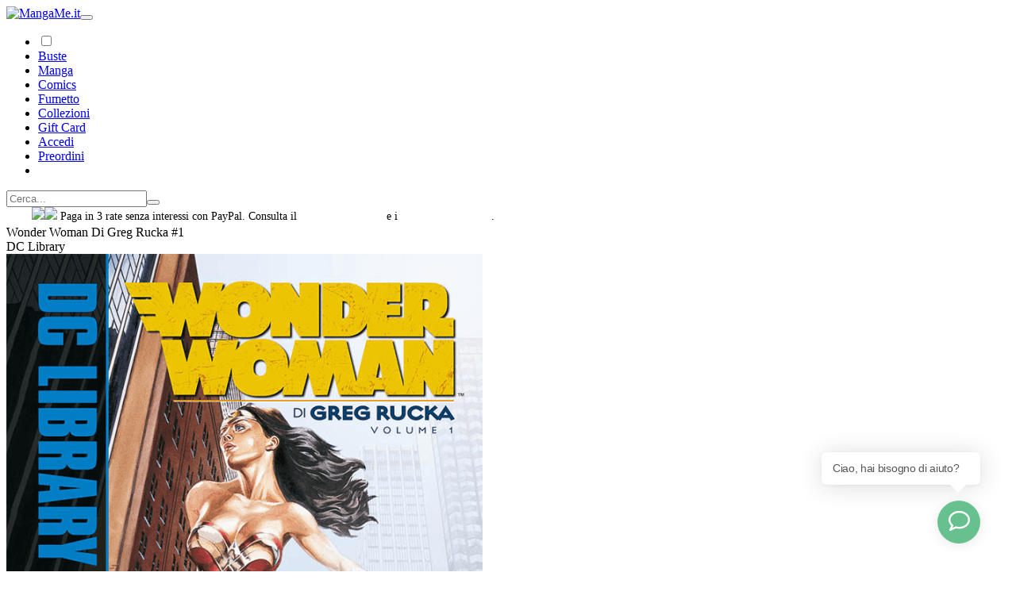

--- FILE ---
content_type: text/html; charset=utf-8
request_url: https://mangame.it/prodotto/wonder-woman-di-greg-rucka-1-dc-library/63106/
body_size: 10746
content:
<!doctype html><html lang="it"><head><meta charset="UTF-8"><title>Wonder Woman Di Greg Rucka 1 su MangaMe.it</title><meta name="title" content="Wonder Woman Di Greg Rucka 1 su MangaMe.it"><meta name="description" content="Acquista da MangaMe Wonder Woman Di Greg Rucka 1 DC Library"><meta http-equiv="X-UA-Compatible" content="IE=edge,chrome=1"><meta name="viewport" content="width=device-width, initial-scale=1.0"><meta name="robots" content="index,follow" /><meta name="content_origin" content="2016-10-19" /><meta name="content_updated" content="2026-01-20" /><meta name="revisit-after" content="2 days" /><meta property="og:type" content="website"><meta property="og:url" content="https://mangame.it/prodotto/wonder-woman-di-greg-rucka-1-dc-library/63106/"><meta property="og:title" content="Wonder Woman Di Greg Rucka 1 su MangaMe.it"><meta property="og:description" content="Acquista da MangaMe Wonder Woman Di Greg Rucka 1 DC Library"><meta property="og:image" content="https://mangame.it"><meta property="twitter:card" content="summary_large_image"><meta property="twitter:url" content="https://mangame.it/prodotto/wonder-woman-di-greg-rucka-1-dc-library/63106/"><meta property="twitter:title" content="Wonder Woman Di Greg Rucka 1 su MangaMe.it"><meta property="twitter:description" content="Acquista da MangaMe Wonder Woman Di Greg Rucka 1 DC Library"><meta property="twitter:image" content="https://mangame.it"><meta name="google-site-verification" content="KK4n8FI1yTmJM3pYDvLS9ES-2hrkL-vlGKYXOQ45DgE" /><meta name="facebook-domain-verification" content="vz2c5n9vcc4uby02wro5khkbtnxyer" /><link rel="apple-touch-icon" sizes="57x57" href="/faveicon/apple-icon-57x57.png"><link rel="apple-touch-icon" sizes="60x60" href="/faveicon/apple-icon-60x60.png"><link rel="apple-touch-icon" sizes="72x72" href="/faveicon/apple-icon-72x72.png"><link rel="apple-touch-icon" sizes="76x76" href="/faveicon/apple-icon-76x76.png"><link rel="apple-touch-icon" sizes="114x114" href="/faveicon/apple-icon-114x114.png"><link rel="apple-touch-icon" sizes="120x120" href="/faveicon/apple-icon-120x120.png"><link rel="apple-touch-icon" sizes="144x144" href="/faveicon/apple-icon-144x144.png"><link rel="apple-touch-icon" sizes="152x152" href="/faveicon/apple-icon-152x152.png"><link rel="apple-touch-icon" sizes="180x180" href="/faveicon/apple-icon-180x180.png"><link rel="icon" type="image/png" sizes="192x192" href="/faveicon/android-icon-192x192.png"><link rel="icon" type="image/png" sizes="32x32" href="/faveicon/favicon-32x32.png"><link rel="icon" type="image/png" sizes="96x96" href="/faveicon/favicon-96x96.png"><link rel="icon" type="image/png" sizes="16x16" href="/faveicon/favicon-16x16.png"><link rel="manifest" href="/faveicon/manifest.json"><link rel="shortcut icon" href="/faveicon/favicon.ico"><meta name="msapplication-TileColor" content="#ffffff"><meta name="msapplication-TileImage" content="/faveicon/ms-icon-144x144.png"><meta name="msapplication-config" content="/faveicon/browserconfig.xml"><meta name="theme-color" content="#ffffff"><meta name="CORS" content="d2869d0445bcf2cf70d97dd38c9000474d00df0f76b9d36addc5b96c221a1c8c"><link rel="stylesheet" href="/assets/css/bootstrap.css?1640005551" /><link rel="stylesheet" href="/assets/css/fa-all.css?1640005554" /><link rel="stylesheet" href="/assets/css/lightgallery-bundle.min.css?1640005554" /><link rel="stylesheet" href="/assets/css/mangame.css?1725472114" /><link rel="stylesheet" href="/assets/css/mangame.star.css?1640005555" /><link rel="stylesheet" href="/assets/css/notyf.min.css?1640005552" /><link rel="stylesheet" href="/assets/css/nouislider.min.css?1640005551" /><link rel="stylesheet" href="/assets/css/owl.carousel.css?1640005555" /><link rel="stylesheet" href="/assets/css/owl.theme.default.min.css?1640005552" /><style>.snowflake {position: absolute;width: 10px;height: 10px;background: linear-gradient(white, white); /* Workaround for Chromium's selective color inversion */border-radius: 50%;filter: drop-shadow(0 0 10px white);}</style><script src="/assets/js/head.min.js" type="text/javascript"></script><script async type="text/javascript">head.js({ jQuery : "/assets/js/jquery.min.js" },"/assets/js/utility.min.js?time=1639168287","/assets/js/user.min.js?time=1722458620","/assets/js/snow.js?time=1703446192","/assets/js/ricerca_js.00?time=1650341004","/assets/js/owl.carousel.min.js?time=1638455951","/assets/js/nouislider.min.js?time=1638455951","/assets/js/notyf.min.js?time=1638455951","/assets/js/masonry.n.imagesloaded.pkgd.min.js?time=1638455951","/assets/js/masonry.min.js?time=1638455951","/assets/js/mangame.js?time=1735313392","/assets/js/lightgallery.min.js?time=1638455951","/assets/js/jquery.validate.min.js?time=1638455951","/assets/js/jquery.start-rating-svg.min.js?time=1639747478","/assets/js/jquery.countdown.js?time=1638455951","/assets/js/jquery.cookie.js?time=1638455951","/assets/js/infinite-scroll.pkgd.min.js?time=1638455951","/assets/js/bootstrap.bundle.min.js?time=1638455951","/assets/js/autocomplete.js?time=1650341150","/assets/js/additional-methods.min.js?time=1701941306","/assets/js/PassRequirements.min.js?time=1638455951");</script></head><body class="d-flex flex-column min-vh-100"><div id="snow"></div><nav class="navbar navbar-mangame navbar-expand-lg bg-primary"><div class="container-fluid"><a class="navbar-brand" href="/"><img src="/assets/media/logo-mangame-header.png" alt="MangaMe.it"></a><button class="navbar-toggler" type="button" data-bs-toggle="collapse" data-bs-target="#navbarSupportedContent" aria-controls="navbarSupportedContent" aria-expanded="false" aria-label="Toggle navigation"><span class="navbar-toggler-icon"></span></button><div class="collapse navbar-collapse" id="navbarSupportedContent"><ul class="navbar-nav me-auto mb-2 mb-lg-0"><li class="nav-item d-flex align-items-center"><i class="fas fa-moon force-white"></i><div class="form-check form-switch"><input class="form-check-input ma-switch" type="checkbox" id="interruttore"></div><i class="fas fa-sun force-white"></i></li><li class="nav-item"><a class="nav-link" aria-current="page" href="/categoria/buste/">Buste</a></li><li class="nav-item"><a class="nav-link" aria-current="page" href="/categoria/manga/">Manga</a></li><li class="nav-item"><a class="nav-link" aria-current="page" href="/categoria/comics/">Comics</a></li><li class="nav-item"><a class="nav-link" aria-current="page" href="/categoria/fumetto/">Fumetto</a></li><li class="nav-item"><a class="nav-link" aria-current="page" href="/categoria/collezioni/">Collezioni</a></li><li class="nav-item"><a class="nav-link" aria-current="page" href="/categoria/gift-card/">Gift Card</a></li><li class="nav-item dropdown"><a href="javascript:;" data-bs-toggle="modal" data-bs-target="#ma-modal" class="nav-link" role="button"><i class="fas fa-user"></i> Accedi</a></li><li class="nav-item"><a class="nav-link border mx-0 md-mx-3 px-3 md-px-0" href="/preordini">Preordini</a></li><li class="nav-item d-none d-lg-block"><a class="nav-link" href="/checkout/"><div class="position-relative"><i class="fas fa-shopping-cart "></i></div></a></li></ul><div id="autocomplete"></div><form class="d-none d-lg-flex" action="/ricerca/" method="get"><input autocomplete="off" class="form-control me-2" data-noresults-text="Nessun risultato trovato" type="search" id="__ricerca" placeholder="Cerca..." name="product_mangame[query]" aria-label="Search"><button class="btn btn-mangame" type="submit"><i class="fas fa-search"></i></button></form></div></div></nav><div class="sticky-top bg-warning text-center text-black fw-900 p-1 d-none"><i class="fas fa-truck me-2"></i></div><nav class="navbar fixed-bottom d-lg-none bg-primary"><div class="container-fluid justify-content-center text-1-5rem"><div class="row p-2"><div class="col"><a href="javascript:;" data-bs-toggle="modal" data-bs-target="#ma-modal" class="tool-button d-flex justify-content-center align-items-center rounded-1 squared"><i class="fas fa-sign-in-alt align-middle"></i></a></div><div class="col"><a href="/checkout/" class="tool-button d-flex justify-content-center align-items-center rounded-1 squared mx-4"><i class="fas fa-shopping-cart align-middle"></i></a></div><div class="col"><a href="#search" class="tool-button d-flex justify-content-center align-items-center rounded-1 squared me-4"><i class="fas fa-search align-middle"></i></a></div><div class="col"><a href="javascript:scrollToTop()" class="tool-button d-flex justify-content-center align-items-center rounded-1 squared"><i class="fas fa-arrow-alt-circle-up align-middle"></i></a></div></div></div></nav><div class="fluid-container pt-2 pr-4 pl-4 paypal-container"><div class="row m-0"><div class="col-12 text-center" style="padding-left:2rem;font-size:.85rem;padding-bottom:.2rem"><img src="/assets/images/LogoPayPalBianco.svg" class="me-2" style="height:16.73px"><img src="/assets/images/PayPalBianco.svg" class="mr-2" style="height:13.25px"> Paga in 3 rate senza interessi con PayPal. Consulta il <a href="https://www.paypal.com/it/webapps/mpp/ua/pay-in-3-infosheet-full?locale.x=it_IT" target="_blank" style="color:white">foglio informativo</a> e i <a href="https://www.paypal.com/it/webapps/mpp/ua/pay-in-3-full?locale.x=it_IT" target="_blank" style="color:white">termini e condizioni</a>.</div></div></div><div class="fluid-container p-4"><div class="row pt-2 pt-xl-4"><div class="col-12 col-lg-8 offset-lg-2 col-xl-6 offset-xl-3" itemscope itemtype="https://schema.org/Product"><div class="row mb-4 d-md-none"><div class="col" itemprop="name"><div class="h1 fw-900">Wonder Woman Di Greg Rucka #1</div><div>DC Library</div></div></div><div class="row d-flex flex-column flex-md-row"><div class="col-12 col-md-4 mb-4 mb-md-0" id="product-image-preview"><div class="row"><div class="col"><a class="thumb" href="https://catalogo.mangame.it/A/W/wonder_woman_di_greg_rucka_1_dc_library.png" alt="Wonder Woman Di Greg Rucka 1"><img width="600" height="902" itemprop="image" src="https://catalogo.mangame.it/A/W/wonder_woman_di_greg_rucka_1_dc_library.png" class="img-fluid" alt="Wonder Woman Di Greg Rucka 1"></a></div></div></div><div class="col-12 col-md-8 d-flex flex-column"><span class="d-none d-md-block mb-5"><div class="h1 fw-900">Wonder Woman Di Greg Rucka #1</div><div>DC Library</div></span><div class="row mb-3"><div class="col-4 col-md-3"><b>Titolo:</b></div><div class="col-8 col-md-9"><div><a href="/titolo/wonder-woman-di-greg-rucka/63106/A/">Wonder Woman Di Greg Rucka</a></div></div></div><div class="row mb-3"><div class="col-4 col-md-3"><b>Volume:</b></div><div class="col-8 col-md-9"><div>1</div></div></div><div class="row mb-3"><div class="col-4 col-md-3"><b>Genere:</b></div><div class="col-8 col-md-9"><div>Comics</div></div></div><div class="row mb-3"><div class="col-4 col-md-3"><b>Autore:</b></div><div class="col-8 col-md-9" itemprop="author" itemscope itemtype="http://schema.org/Person"><a class="generic-anchor" itemprop="name" href="/ricerca/?product_mangame%5Bquery%5D=&product_mangame%5BrefinementList%5D%5Bautore%5D%5B0%5D=Greg Rucka">Greg Rucka</a>, <a class="generic-anchor" itemprop="name" href="/ricerca/?product_mangame%5Bquery%5D=&product_mangame%5BrefinementList%5D%5Bautore%5D%5B0%5D=J.G. Jones">J.G. Jones</a>, <a class="generic-anchor" itemprop="name" href="/ricerca/?product_mangame%5Bquery%5D=&product_mangame%5BrefinementList%5D%5Bautore%5D%5B0%5D=Drew Johnson">Drew Johnson</a></div></div><div class="row mb-3"><div class="col-4 col-md-3"><b>Editore:</b></div><div class="col-8 col-md-9"><a class="generic-anchor" itemprop="brand" itemscope itemtype="https://schema.org/Brand" href="//mangame.it/ricerca/?product_mangame%5BrefinementList%5D%5Bpublisher%5D%5B0%5D=DC Italia"><span itemprop="name">DC Italia</span></a></div></div><div class="row mb-3"><div class="col-4 col-md-3"><b>Specifiche:</b></div><div class="col-8 col-md-9">17x26, Col., 384 pp., Cartonato</div></div><div class="row mb-3"><div class="col-4 col-md-3"><b>Sinossi:</b></div><div class="col-8 col-md-9"><p>
	Contiene Wonder Woman: The Hiketeia, Wonder Woman (1987) 195/205</p>
<p>
	<span style="color: rgb(78, 87, 97); font-family: roboto_light, Arial, Helvetica, sans-serif; font-size: 14px;">Il leggendario ciclo di Greg Rucka sulla Principessa delle Amazzoni!</span><br style="box-sizing: border-box; transition: all 0.2s ease 0s; color: rgb(78, 87, 97); font-family: roboto_light, Arial, Helvetica, sans-serif; font-size: 14px;" />
	<span style="color: rgb(78, 87, 97); font-family: roboto_light, Arial, Helvetica, sans-serif; font-size: 14px;">Apre le danze lo scontro epocale tra Wonder Woman e Batman!</span><br style="box-sizing: border-box; transition: all 0.2s ease 0s; color: rgb(78, 87, 97); font-family: roboto_light, Arial, Helvetica, sans-serif; font-size: 14px;" />
	<span style="color: rgb(78, 87, 97); font-family: roboto_light, Arial, Helvetica, sans-serif; font-size: 14px;">Diana deve affrontare avversari mortali e divini&hellip;</span><br style="box-sizing: border-box; transition: all 0.2s ease 0s; color: rgb(78, 87, 97); font-family: roboto_light, Arial, Helvetica, sans-serif; font-size: 14px;" />
	<span style="color: rgb(78, 87, 97); font-family: roboto_light, Arial, Helvetica, sans-serif; font-size: 14px;">&hellip;e proteggere la sua casa in pericolo, l&rsquo;isola di Themyscira!</span></p></div></div><div class="row mb-3"><div class="col-4 col-md-3"><b>ISBN:</b></div><div class="col-8 col-md-9">9788828730811</div></div><div class="row mb-3"><div class="col-4 col-md-3"><b>Disponibilità:</b></div><div class="col-8 col-md-9"><span class="d-inline-block bg-green py-1 px-3 rounded-pill">Disponibile</span></div></div><div class="row mb-3"><div class="col-4 col-md-3"><b>Prezzo:</b></div><div class="col-8 col-md-9" itemprop="offers" itemscope itemtype="https://schema.org/Offer"><div itemprop="priceCurrency" content="EUR"></div>
<p class="m-0" itemprop="price" content="35">EUR <strong>35,00</strong></p>
</div></div><div class="row mb-3 d-flex align-items-center"><div class="col-4 col-md-3"><div class="col-auto"><input type="number" step="1" min="1" max="1" class="form-control ma-body-input p-3" name="qtautente" id="qta" value="1"><input type="hidden" id="articolo" value="63106" /></div></div><div class="col-8 col-md-9"><button data-shop="63106" type="button" name="carrello" id="carrello" class="btn btn-mangame rounded p-3"><i class="fas fa-cart-plus"></i><b> Aggiungi al carrello!</b></button></div></div><div class="row mb-3"><div class="col-12 alert alert-info"><h4><i class="fas fa-info-circle"></i>Sai che puoi proteggere i tuoi albi? Visita la sezione <a href="https://mangame.it/categoria/buste/" target="_blank">Buste</a></h4></div></div></div></div><script type="application/ld+json">{"@context":"https://schema.org","@type":"Book","name":"Wonder Woman Di Greg Rucka 1 DC Library","sku":"63106","mpn":"9788828730811","brand":{"@type":"Brand","name":"DC Italia"},"offers":{"@type":"Offer","url":"https://mangame.it/prodotto/wonder-woman-di-greg-rucka-1-dc-library/63106/","priceCurrency":"EUR","price":"35.00","availability":"https://schema.org/InStock"},"image":"https://catalogo.mangame.it/W/wonder_woman_di_greg_rucka_1_dc_library.png","description":"Contiene Wonder Woman: The Hiketeia, Wonder Woman (1987) 195/205\r\n\r\n\tIl leggendario ciclo di Greg Rucka sulla Principessa delle Amazzoni!\r\n\tApre le danze lo scontro epocale tra Wonder Woman e Batman!\r\n\tDiana deve affrontare avversari mortali e divini&hellip;\r\n\t&hellip;e proteggere la sua casa in pericolo, l&rsquo;isola di Themyscira!","author":[{"@type":"Person","name":"Greg Rucka"},{"@type":"Person","name":"J.G. Jones"},{"@type":"Person","name":"Drew Johnson"}],"isbn":"9788828730811","genre":"Comics"}</script><div class="row mt-5 mb-2"><div class="col"><div class="h4 fw-900">I più venduti degli ultimi 7 giorni</div></div></div><div class="row"><div itemscope itemtype="https://schema.org/Product" class="col-6 col-lg-3 mb-3"><div class="mangame-card"><a href="/prodotto/absolute-batman-9/88210/"><div class="position-relative product-image-container"><img itemprop="image" width="600" height="917" src="https://catalogo.mangame.it/A/a/absolute_batman_9.png" alt="Absolute Batman 9 " class="img-fluid"><div class="product-infos"><p itemprop="name" title="Absolute Batman 9 " class="fw-900 m-0 p-0 text-truncate">Absolute Batman 9  </p><p itemprop="author" itemscope itemtype="http://schema.org/Person" class="m-0 p-0 text-truncate"><span itemprop="name"></span></p></div></div></a><div class="mangame-card-footer p-3 d-flex justify-content-between align-items-center"><div itemprop="offers" itemscope itemtype="https://schema.org/Offer"><span itemprop="priceCurrency" content="EUR"></span> <p class="mb-0 smaller-text"></p><p itemprop="price" content="" class="fw-900 mb-2">3,80 €</p></div><div><a href="javascript:;" data-shop="88210" class="shop_88210 cart-plus-white-mangame rounded-1"><i class="fas fa-cart-plus"></i></a></div></div></div></div><div itemscope itemtype="https://schema.org/Product" class="col-6 col-lg-3 mb-3"><div class="mangame-card"><a href="/prodotto/spider-man-882-amazing-spider-man-9/88230/"><div class="position-relative product-image-container"><img itemprop="image" width="600" height="917" src="https://catalogo.mangame.it/A/s/spider-man_882_amazing_spider-man_9.png" alt="Spider-Man 882 Amazing Spider-Man 9" class="img-fluid"><div class="product-infos"><p itemprop="name" title="Spider-Man 882 Amazing Spider-Man 9" class="fw-900 m-0 p-0 text-truncate">Spider-Man 882 Amazing Spider-Man 9 </p><p itemprop="author" itemscope itemtype="http://schema.org/Person" class="m-0 p-0 text-truncate"><span itemprop="name"></span></p></div></div></a><div class="mangame-card-footer p-3 d-flex justify-content-between align-items-center"><div itemprop="offers" itemscope itemtype="https://schema.org/Offer"><span itemprop="priceCurrency" content="EUR"></span> <p class="mb-0 smaller-text"></p><p itemprop="price" content="" class="fw-900 mb-2">6,65 €</p></div><div><a href="javascript:;" data-shop="88230" class="shop_88230 cart-plus-white-mangame rounded-1"><i class="fas fa-cart-plus"></i></a></div></div></div></div><div itemscope itemtype="https://schema.org/Product" class="col-6 col-lg-3 mb-3"><div class="mangame-card"><a href="/prodotto/the-fragrant-flower-blooms-with-dignity-4/88170/"><div class="position-relative product-image-container"><img itemprop="image" width="600" height="836" src="https://catalogo.mangame.it/M/t/the_fragrant_flower_blooms_with_dignity_4.png" alt="The Fragrant Flower Blooms With Dignity 4 " class="img-fluid"><div class="product-infos"><p itemprop="name" title="The Fragrant Flower Blooms With Dignity 4 " class="fw-900 m-0 p-0 text-truncate">The Fragrant Flower Blooms With Dignity 4  </p><p itemprop="author" itemscope itemtype="http://schema.org/Person" class="m-0 p-0 text-truncate"><span itemprop="name"></span></p></div></div></a><div class="mangame-card-footer p-3 d-flex justify-content-between align-items-center"><div itemprop="offers" itemscope itemtype="https://schema.org/Offer"><span itemprop="priceCurrency" content="EUR"></span> <p class="mb-0 smaller-text"></p><p itemprop="price" content="" class="fw-900 mb-2">5,87 €</p></div><div><a href="javascript:;" data-shop="88170" class="shop_88170 cart-plus-white-mangame rounded-1"><i class="fas fa-cart-plus"></i></a></div></div></div></div><div itemscope itemtype="https://schema.org/Product" class="col-6 col-lg-3 mb-3"><div class="mangame-card"><a href="/prodotto/ken-il-guerriero-hokuto-no-ken-extreme-edition-18--cofanetto-vuoto/87062/"><div class="position-relative product-image-container"><img itemprop="image" width="600" height="736" src="https://catalogo.mangame.it/M/k/ken_il_guerriero_hokuto_no_ken_extreme_edition_18_-_cofanetto_vuoto.png" alt="Ken Il Guerriero Hokuto No Ken Extreme Edition 18 + Cofanetto Vuoto " class="img-fluid"><div class="product-infos"><p itemprop="name" title="Ken Il Guerriero Hokuto No Ken Extreme Edition 18 + Cofanetto Vuoto " class="fw-900 m-0 p-0 text-truncate">Ken Il Guerriero Hokuto No Ken Extreme Edition 18 + Cofanetto Vuoto  Volume Unico</p><p itemprop="author" itemscope itemtype="http://schema.org/Person" class="m-0 p-0 text-truncate"><span itemprop="name"></span></p></div></div></a><div class="mangame-card-footer p-3 d-flex justify-content-between align-items-center"><div itemprop="offers" itemscope itemtype="https://schema.org/Offer"><span itemprop="priceCurrency" content="EUR"></span> <p class="mb-0 smaller-text">Volume Unico</p><p itemprop="price" content="" class="fw-900 mb-2">21,17 €</p></div><div><a href="javascript:;" data-shop="87062" class="shop_87062 cart-plus-white-mangame rounded-1"><i class="fas fa-cart-plus"></i></a></div></div></div></div></div></div></div></div><div class="modal fade" id="ma-modal" tabindex="-1" aria-labelledby="maModal" aria-hidden="true"><div class="modal-dialog modal-dialog-centered"><div class="modal-content"><div class="modal-header"><h5 class="modal-title" id="exampleModalLabel">Effettua l'accesso</h5><button type="button" class="btn-close" data-bs-dismiss="modal" aria-label="Close"></button></div><div class="modal-body"><div class="row" id="registerOption"><div class="col-xs-12 col-md-6 col-sm-6"><div class="well"><form id="loginForm" method="POST" autocomplete="off" novalidate="off"><div class="form-group mb-2"><label for="username" class="control-label mb-2">Username o E-mail</label><input type="text" autocomplete="current-username" class="form-control ma-body-input p-3" placeholder="Username o E-mail" id="username_login_set" name="username" required="" title="Username o E-mail"><span class="help-block"></span></div><div class="form-group"><label for="password" class="control-label mb-2">Password</label><input type="password" class="form-control ma-body-input p-3" autocomplete="current-password" id="password_login_set" name="password" placeholder="password" value="" required="" title="Inserisci la password"><span class="help-block"></span></div><div id="loginErrorMsg" class="alert-danger alert alert-error d-none mt-2">Wrong username or password</div><div class="form-check"><label><input name="redirect" type="hidden" value="/prodotto/wonder-woman-di-greg-rucka-1-dc-library/63106/" /><input class="form-check-input" type="checkbox" id="remember_me" name="remember_me" checked="checked"> Ricordami </label></div><div class="form-group mb-2"><a class="generic-anchor" href="javascript:;" rel="page-recoveryOption">Recupera Password</a></div><button class="btn btn-mangame rounded sendLogin" type="submit" value="login" name="submit">Accedi</button></form></div></div><div class="col-xs-12 col-md-6 col-sm-6"><p class="lead">Registrati per poter sfruttare</p><ul class="list-unstyled" style="line-height: 2"><li><span class="fa fa-check text-success"></span> Area riservata con storico degli ordini</li><li><span class="fa fa-check text-success"></span> WishList</li><li><span class="fa fa-check text-success"></span> Checkout rapido</li><li><span class="fa fa-check text-success"></span> Possibilità di acquisto di singole bustine</li><li><span class="fa fa-check text-success"></span> Ordini cumulabili in unica spedizione</li><li><span class="fa fa-check text-success"></span> Diverse modalità di pagamento</li></ul><p><a href="/registrati/" class="btn btn-mangame rounded">Inizia ora. È facile e veloce!</a></p></div></div><div class="row" style="display:none; height: 220px" id="recoveryOption"><div class="col-xs-12"><small>Inserisci la tua email di registrazione e ti sarà inviata una nuova password con il tuo attuale username</small><form id="loginRecovery" method="post" autocomplete="off" novalidate="off"><div class="form-group my-4"><label for="email" class="control-label">E-mail<input type="text" required="required" value="" class="form-control ma-body-input p-3" id="DControl" name="DControl" /></label></div> <input type="hidden" id="comferma" name="comferma" value="-1" /><a href="javascript:;" rel="page-registerOption" class="btn btn-mangame rounded"><i class="fa fa-chevron-left" aria-hidden="true"></i> Torna indietro</a><button type="submit" name="recupera" class="pull-right btn btn-mangame rounded">Recupera</button> </form> </div></div></div></div></div></div><footer class="mt-auto"><div class="row d-flex"><div class="col"><img src="/assets/media/logo-mangame-header.png" alt="" class="d-block mb-4"></div><div class="col d-none d-md-block">&nbsp;</div><div class="col d-none d-md-block">&nbsp;</div></div><div class="row d-flex flex-column flex-md-row"><div class="col"><span class="fw-900">MangaMe</span> <br>di Massimo Trivarelli <br>Piazza Sant'Andrea, 11 <br>Pescara (PE) <br>P.IVA: 02221310697 <br><div class="row d-none"><div class="col"><img style="width: 50px" class="img-fluid" src=" [data-uri]" alt="Satispay"></div><div class="col"><img style="width: 50px" class="img-fluid" src="https://www.paypalobjects.com/digitalassets/c/website/marketing/apac/C2/logos-buttons/optimize/Online_Primary_Acceptance_Mark_RGB_V2_small.jpg" alt="PayPal" /></div></div></div><div class="col d-flex flex-column justify-content-end mt-5 mt-md-0"><a href="/feedback/" >Cosa dicono di noi!</a><a href="/pagina/modalita-di-pagamento-e-spedizione-/15/">Modalità di pagamento e spedizione </a><a href="/pagina/chi-siamo-cosa-portiamo-dove-andiamo/5/">Chi Siamo, cosa Portiamo, dove Andiamo</a><a href="/pagina/come-acquistare/8/">Come Acquistare</a><a href="https://app.legalblink.it/api/documents/61c994c667e0a500278ad50a/termini-per-prodotti-it" target="_blank">Condizioni di Vendita</a><a href="/contattaci/" >Contatti e Orari</a><a href="https://app.legalblink.it/api/documents/61c994c667e0a500278ad50a/privacy-policy-per-siti-web-o-e-commerce-it" target="_blank">Privacy Policy</a><a href="https://app.legalblink.it/api/documents/61c994c667e0a500278ad50a/cookie-policy-it" target="_blank">Cookie Policy</a><a href="#" class="lb-cs-settings-link">Aggiorna le preferenze sui cookie</a></div><div class="col text-md-end mt-5 mt-md-0"><a target="_blank" href="https://g.co/kgs/bDLZ8a" class="ms-3"><i class="fab fa-2x fa-google"></i></a><a target="_blank" href="https://www.facebook.com/mangame?ref=profile" class="ms-3"><i class="fab fa-2x fa-facebook-square"></i></a><a target="_blank" href="https://www.instagram.com/quello_del_mangame/" class="ms-3"><i class="fab fa-2x fa-instagram-square"></i></a><a target="_blank" href="https://t.me/FumetteriaMangaMe" class="ms-3"><i class="fab fa-2x fa-telegram-plane"></i></a><a target="_blank" href="https://play.google.com/store/apps/details?id=com.app.mangame" class="ms-3"><i class="fab fa-2x fa-google-play"></i></a><a target="_blank" href="https://apps.apple.com/us/app/mangame/id1447088357" class="ms-3"><i class="fab fa-2x fa-app-store-ios"></i></a></div></div></footer><script src="/assets/js/ricerca.js?202601200633"></script><script defer src="https://umami.kude.it/paguro.js" data-website-id="68778770-c453-42fd-a19c-16a9da100560"></script><script src="https://widget.flowxo.com/embed.js" data-fxo-widget="eyJ0aGVtZSI6IiM2N2MxOGUiLCJ3ZWIiOnsiYm90SWQiOiI1ZjEwMTljNGVjNDQwNzAwOThlZDU2N2EiLCJ0aGVtZSI6IiM2N2MxOGUiLCJsYWJlbCI6IlBhcmxhIGNvbiBub2kifSwid2VsY29tZVRleHQiOiJDaWFvLCBoYWkgYmlzb2dubyBkaSBhaXV0bz8ifQ==" async defer></script><script type="text/javascript" src="https://app.legalblink.it/api/scripts/lb_cs.js"></script><script id="lb_cs" type="text/javascript">lb_cs("61c994c667e0a500278ad50c");</script></body></html>